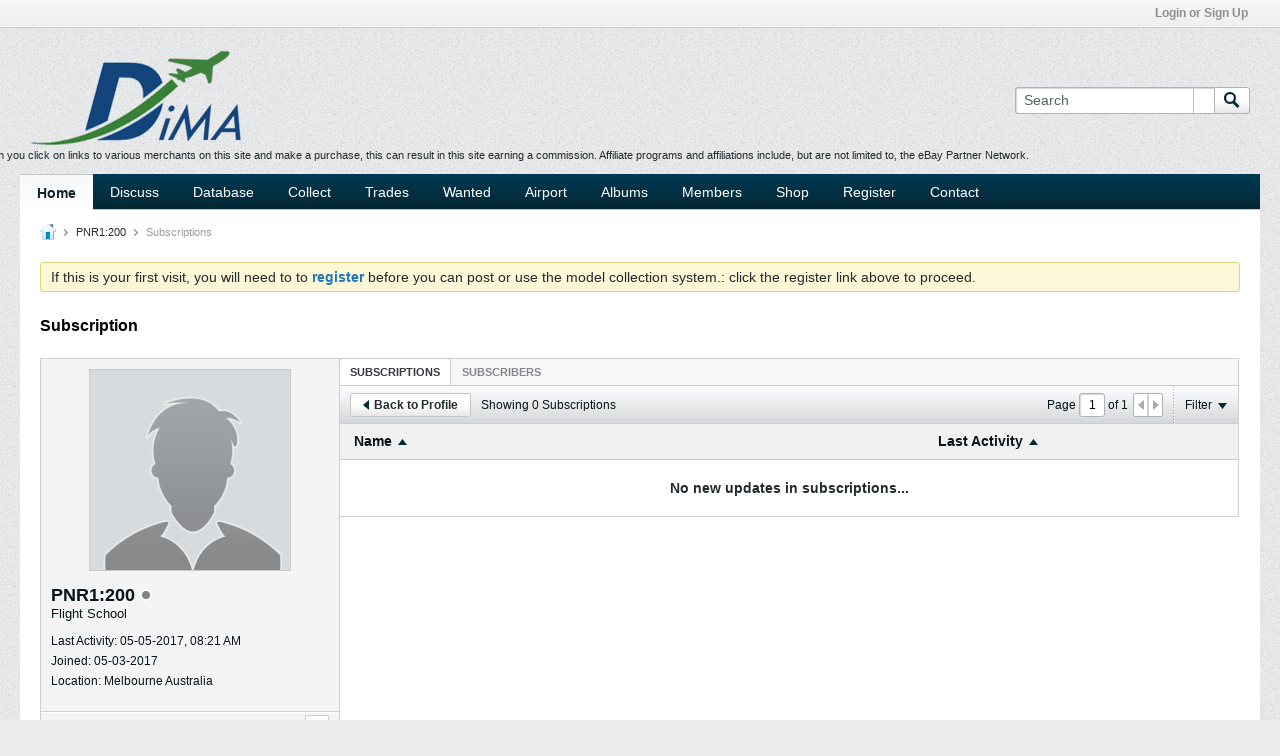

--- FILE ---
content_type: text/html; charset=utf-8
request_url: https://www.google.com/recaptcha/api2/aframe
body_size: 268
content:
<!DOCTYPE HTML><html><head><meta http-equiv="content-type" content="text/html; charset=UTF-8"></head><body><script nonce="L_ZbI5oFeKgJ-LqEX32d0g">/** Anti-fraud and anti-abuse applications only. See google.com/recaptcha */ try{var clients={'sodar':'https://pagead2.googlesyndication.com/pagead/sodar?'};window.addEventListener("message",function(a){try{if(a.source===window.parent){var b=JSON.parse(a.data);var c=clients[b['id']];if(c){var d=document.createElement('img');d.src=c+b['params']+'&rc='+(localStorage.getItem("rc::a")?sessionStorage.getItem("rc::b"):"");window.document.body.appendChild(d);sessionStorage.setItem("rc::e",parseInt(sessionStorage.getItem("rc::e")||0)+1);localStorage.setItem("rc::h",'1769302406048');}}}catch(b){}});window.parent.postMessage("_grecaptcha_ready", "*");}catch(b){}</script></body></html>

--- FILE ---
content_type: text/css;charset=UTF-8
request_url: https://www.diecastmodelaircraft.com/css.php?styleid=14&td=ltr&sheet=css_profile.css&userid=4290&showusercss=1&ts=1765427876
body_size: 3582
content:
#profileTabs{border:0 none;padding:0}#profileTabs .conversation-list.stream-view{border:0 none}.profilePreviewContainer{float:left;width:100%}.section .section-header{font-weight:bold;background:none 0 0,#F4F4F4;height:3rem;line-height:3rem;border:1px solid #CACED2;border-width:1px 0;padding:0 15px}.section .section-content.table{width:100%}.section.about-status .section-content{padding:18px 15px}.section.about-status .section-content textarea{padding:14px;width:100%;box-sizing:border-box}.section .section-content.table .tr{height:30px;vertical-align:top}.section .section-content.table .tr .td{font-weight:bold;width:20%;padding:10px 40px;white-space:normal}.section .section-content.table .tr .td + .td{font-weight:normal;width:80%;text-transform:none}.section .section-content.table .sub-section .section-header{border:0;background:transparent;text-transform:uppercase;padding:0;margin-top:4px}.section .section-content.table .sub-section:first-child .section-header{margin-top:0}.section .section-content.table .sub-section{border-top:1px dotted #B7BCBE}.section .section-content.table .sub-section:first-child{border-top:0}.section .section-content.table .sub-section .section-content.table .tr .td{font-weight:normal;padding:10px 0}.section .section-content.table .sub-section .section-content.table{padding:0;margin-bottom:4px}.section.about-links ul li{margin:5px 0}.section.about-links ul li a{font-weight:normal;text-transform:none}.editNotes{font-size:.85em}.profileMediaEditContainer{width:500px}.profile-widget .header{margin-bottom:40px}.profile-widget .header .first_column{float:left;padding:5px}.profile-widget .header .second_column{float:left;margin-left:20px;margin-top:7px}.profile-widget .header .third_column{float:right;padding:5px}.profile-widget .header .third_column .subscribepending_button{height:25px;width:100px;float:left;margin-right:5px}.profile-widget .header .third_column .pm_button{height:25px;width:130px;float:right;color:#66CC00;border:2px solid #66CC00}.profile-widget .widget-tabs .widget-tabs-panel{border:0;padding:0}.profile-widget .widget-tabs .widget-tabs-panel.about-tab{border:none;border-top:1px solid #C8CCCE}#mediacontent .conversation-list.stream-view .list-item-header .post-title{margin-left:15px;width:75%}#mediacontent .conversation-list.stream-view .list-item-header .info{margin-right:15px;line-height:1.6rem}.b-layout--contiguous .profile-widget{width:100%;margin-bottom:0}.b-layout--contiguous .profile-sidebar-widget .widget-content{width:100%}.b-layout--contiguous .profile-widget .widget-content{padding:0 !important}.b-layout--contiguous .profile-widget .widget-content .profile-container .profileTabs{margin-bottom:3px !important}.b-layout--contiguous .profile-widget .widget-content .profile-container .profileTabs > .tab{border-bottom-left-radius:0 !important}.b-layout--contiguous .profile-widget .widget-content .profile-container .profileTabs > .tab.about-tab{margin-bottom:-2px !important}.b-layout--contiguous .profile-widget .widget-content .profile-container .profileTabs > .tab > .pagenav-controls,.b-layout--contiguous .profile-widget .widget-content .profile-container .profileTabs > .tab > .pagenav-controls .pagenav-form{margin-top:-1px !important}.b-layout--contiguous .profile-widget .widget-content .profile-container .profileTabs > .tab > .pagenav-controls .pagenav-form{background:#FFF;margin:-1px 1px 1px}.b-layout--contiguous .profile-widget .widget-content .profile-container .profileTabs .conversation-list{margin-bottom:-1px !important}.b-layout--contiguous .subscriptions-widget{width:100% !important}.b-layout--contiguous .subscriptions-widget .widget-content{padding:0 !important}.b-layout--contiguous .subscriptions-widget .widget-content .subscribeTabs{border:0;padding:0}.b-layout--contiguous .widget-tabs .widget-tabs-panel .conversation-empty{clear:both;margin:0 1px}.b-layout--contiguous .subscriptions-widget .widget-content .subscribeTabs > .tab{padding:0}.b-layout--contiguous .subscriptions-widget .widget-content .subscribeTabs .groups-tab{border-width:1px;border:1px solid #CCD1D5}.b-layout--contiguous .subscriptions-widget .widget-content .subscribeTabs .subscriptions-tab .conversation-toolbar-wrapper{position:relative}.b-layout--contiguous .subscriptions-widget .widget-content .subscribeTabs .conversation-toolbar-wrapper .back-button{margin-left:0}.b-layout--contiguous .subscriptions-widget .widget-content .subscribeTabs .subscriptions-tab .conversation-toolbar-wrapper .toolbar-filter-overlay{width:auto;z-index:1;position:absolute;right:0;top:39px;padding:20px 20px 0}.b-layout--contiguous .subscriptions-widget .widget-content .subscribeTabs .subscription-list-container{margin-top:-1px}.b-layout--contiguous .subscriptions-widget .widget-content .subscribeTabs .subscription-list-container .subscription-list-header{width:100%;border:1px solid #C9CED2;border-left:0 none;border-right:0 none;background:none 0 0,#F0F0F0;color:#09161B;font-weight:bold}.b-layout--contiguous .subscriptions-widget .conversation-toolbar-wrapper .conversation-toolbar{border-left:0 none;border-right:0 none}.b-layout--contiguous .subscriptions-widget .widget-content .subscribeTabs .subscription-list-container .subscription-list-header .arrow{cursor:pointer}.b-layout--contiguous .subscriptions-widget .widget-content .subscribeTabs .subscription-list-container .subscription-list-header .td{vertical-align:middle;padding:0 14px;height:35px !important}.b-layout--contiguous .subscriptions-widget .widget-content .subscribeTabs .subscription-list-container .subscription-list-header .td label{display:inline-block;height:3.5rem;line-height:3.5rem;float:left}.b-layout--contiguous .subscriptions-widget .widget-content .subscribeTabs .subscription-list-container .subscription-list-header .td .arrow{margin-top:5px}.b-layout--contiguous .subscriptions-widget .widget-content .subscribeTabs .subscription-list-container .first_column{width:65%}.b-layout--contiguous .subscriptions-widget .widget-content .subscribeTabs .subscription-list-container .second_column{width:20%;white-space:nowrap}.b-layout--contiguous .subscriptions-widget .widget-content .subscribeTabs .subscription-list-container .third_column{width:15%}.b-layout--contiguous .subscriptions-widget .widget-content .subscribeTabs .subscription-list-container .subscription-list{width:100%}.subscription-list-bottom-pagination{border-top:1px solid #CCD1D5}.b-layout--contiguous .subscriptions-widget .widget-content .subscribeTabs .subscription-list-container .subscription-list .subscription-item{background:transparent}.b-layout--contiguous .subscriptions-widget .widget-content .subscribeTabs .subscription-list-container.followers .subscription-list .subscription-item{height:55px}.b-layout--contiguous .subscriptions-widget .widget-content .subscribeTabs .subscription-list-container .subscription-list .subscription-item .td{height:42px !important;vertical-align:middle;padding:0 14px;border-top:1px solid #CCD1D5}.b-layout--contiguous .subscriptions-widget .widget-content .subscribeTabs .subscription-list-container .subscription-list .subscription-item:first-child .td{border-top:0}.b-layout--contiguous .subscriptions-widget .widget-content .subscribeTabs .subscription-list-container .subscription-list .subscription-item .td a{font-weight:bold}.b-layout--contiguous .subscriptions-widget .widget-content .subscribeTabs .subscription-list-container .subscription-list .subscription-item .td a.author{font-weight:normal;line-height:3.4rem}.b-layout--contiguous .subscriptions-widget .widget-content .subscribeTabs .subscription-list-container .subscription-list .subscription-item .subscription-button{text-align:center}.profile-sidebar-widget{width:100%;background:transparent !important}.profile-sidebar-widget .widget-content{padding:10px;width:100%}#cropFrame label{margin-bottom:5px;font-weight:bold;display:block}#cropFrame .profile-photo-wrapper{overflow:hidden}#cropFrame .profile-photo-wrapper > img{max-width:100% !important;max-height:100% !important;width:auto !important;height:auto !important}.profile-sidebar-widget .profileContainer .profile-photo-wrapper{position:relative;max-width:202px;max-height:202px;width:100%;height:100%;margin:0 auto}.profile-sidebar-widget .profileContainer .profile-photo-wrapper .profile-photo{max-width:200px;max-height:200px;width:auto;height:auto;border:1px solid #C8CCCE}.profile-sidebar-widget .profileContainer .profile-acct .username{font-weight:bold;font-size:1.8rem;margin-top:14px;overflow-wrap:break-word;word-wrap:break-word}.l-small .profile-sidebar-widget .profileContainer .profile-acct .username{margin-top:0}.profile-sidebar-widget .profileContainer .profile-acct .edit-user-link{display:block;float:right;margin-top:7px}.profile-sidebar-widget .profileContainer .status-update{margin:10px 0;height:auto;min-height:0;padding:0}.profile-sidebar-widget .profileContainer .profile-info{font-size:1.2rem;margin-bottom:10px}.l-small .profile-sidebar-widget .profileContainer .profile-info{margin-bottom:0}.profile-sidebar-widget .profileContainer .profile-info .profile-info-item{line-height:2rem}.profile-sidebar-widget .profile-menulist{border-top:1px solid #CACFD3;margin:0 0 -1px 0;width:100%}.profile-sidebar-widget .profile-menulist .profile-menulist-item > a{display:block;font-weight:bold}.profile-sidebar-widget .profile-menulist .profile-menulist-item > a > label{color:#09161B;cursor:pointer}.profile-sidebar-widget .profile-menulist .profile-menulist-item > a > .subscriptions-count,.profile-sidebar-widget .profile-menulist .profile-menulist-item .subscriptions-count{color:#0093D2;padding:3px;border:1px solid #C8CCCE;display:inline-block;font-size:1.1rem;min-width:1.6rem;height:1.6rem;line-height:1.6rem;text-align:center;position:absolute;right:10px;top:50%;margin-top:calc(-0.8rem - 3px - 1px - 1px);background:none 0 0,#FFFFFF;border-radius:1px}.profile-action-buttons{border-top:1px solid #FFFFFF}.profile-sidebar-widget .subscription-container{position:relative}.profile-sidebar-widget .subscription-container .subscription-text{position:absolute;left:1px}.profile-sidebar-widget .subscription-container .subscription-link{position:absolute;right:5px}#editProfilePhotoDlg .frmprofilePhoto h4{margin-bottom:15px}#editProfilePhotoDlg .profile-img-option-container{margin-bottom:18px}#editProfilePhotoDlg .profile-img-option-container > label input{margin-left:0;margin-right:6px}#editProfilePhotoDlg .profile-img-option-container .profile-img-option-field{margin-left:20px;margin-top:5px}#editProfilePhotoDlg .profile-img-option-container .profile-img-option-field > input{margin-left:0;margin-right:5px;float:left;width:70%}.profileTabs .profile-img-option-container{padding:10px 18px}.default-avatar-container{margin-top:15px;max-height:240px;overflow-y:auto}.default-avatar-container .avatarHolder{width:204px;height:auto;text-align:center;margin-bottom:20px;margin-right:15px}.default-avatar-container .avatarHolder .defaultAvatarSet{border:2px solid #E6E6E6;max-width:200px;max-height:200px;width:100%;height:100%;cursor:pointer}.default-avatar-container .avatarHolder .defaultAvatarSet.defaultAvatarSelected{border-color:#4455AA}#editProfilePhotoDlg .upload-progress-bar{margin-top:5px;margin-right:10px}#editProfilePhotoDlg .profile-img-option-container .upload-progress-bar{margin-top:5px;margin-bottom:15px;text-align:left;margin-left:20px}.profile-widget .post-footer-wrapper .post-footer ul li,.profile-widget .conversation-list.stream-view .list-item-header .info .subscribed,.canvas-layout-container .canvas-widget .widget-content .profileTabs .post-date{color:#656A6D;border-color:inherit}.profile-widget .widget-tabs.ui-tabs .ui-widget-content a,.profile-widget .widget-tabs.ui-tabs .ui-widget-content a:active,.profile-widget .widget-tabs.ui-tabs .ui-widget-content a:visited{color:#2379B5}.profile_sidebar_content .b-button.b-button--primary{color:#FFFFFF;border:1px solid #2989CC;background:none 0 0,linear-gradient(to bottom,rgba(255,255,255,0),rgba(40,50,60,0.35) 20px),#2989CC}.profile_sidebar_content{background:none 0 0,#F4F4F4;color:#09161B;font:1.3rem Helvetica,Arial,Verdana,sans-serif}.profileSidebar .profile-sidebar-widget .profileContainer .profile-photo-wrapper .profile-photo{border:#C8CCCE}.profile-sidebar-widget .profileContainer .profile-photo-wrapper .profile-photo{vertical-align:baseline}.profile-sidebar-widget .profile-menulist .profile-menulist-item .subscriptions-count,.profile-sidebar-widget .profile-menulist .profile-menulist-item a,.profile-sidebar-widget .profile-menulist .profile-menulist-item a:visited{color:#2989CC}.profile-sidebar-widget .profile-menulist .profile-menulist-item{position:relative;line-height:2.9rem;border-top:1px solid #FFFFFF;border-bottom:1px solid #CACFD3}.profile-sidebar-widget .profile-menulist .profile-menulist-item:last-child{border-bottom-color:transparent}.profileTabs .section .section-header{background:none 0 0,#F4F4F4;border:1px solid #CACED2;border-left:0 none;border-right:0 none;color:inherit;font:100% inherit}.profileTabs .section:first-child .section-header{border-top:0 none}.view-mode .profile-widget .profileTabs .widget-tabs-nav,.view-mode .subscriptions-widget .subscribeTabs .widget-tabs-nav{border:1px solid #C9CED2 !important;border-bottom:0 none !important;margin:-1px !important;margin-bottom:0 !important;border-radius:0 !important}.profileTabs .widget-tabs-nav li.ui-tabs-active,.subscribeTabs .widget-tabs-nav li.ui-tabs-active{border:1px solid #C9CED2;border-bottom:0 none}.profileTabs .widget-tabs-nav.ui-tabs-nav li a,.subscribeTabs .widget-tabs-nav.ui-tabs-nav li a{background:none 0 0,#F8F8F8;color:#838789;padding:0 10px;text-decoration:none}.profileTabs .widget-tabs-nav.ui-tabs-nav li a:hover,.subscribeTabs .widget-tabs-nav.ui-tabs-nav li a:hover{text-decoration:none;color:#343A3D}.profileTabs .widget-tabs-nav.ui-tabs-nav li.ui-tabs-active a,.subscribeTabs .widget-tabs-nav.ui-tabs-nav li.ui-tabs-active a{background:none 0 0,#FFFFFF;color:#343A3D;text-decoration:none;cursor:default}.profileTabs .widget-tabs-nav.ui-tabs-nav li.ui-tabs-active a:hover,.subscribeTabs .widget-tabs-nav.ui-tabs-nav li.ui-tabs-active a:hover{text-decoration:none}.profileTabs .conversation-toolbar-wrapper .conversation-toolbar,.forum-list-container .forum-list-header{background:none 0 0,linear-gradient(to bottom,#FEFEFF,#D5D8DA),#E4E6E7;border:1px solid #C9CED2;color:#09161B;border-left:0 none;border-right:0 none}.profileTabs .conversation-toolbar-wrapper .conversation-toolbar .toolbar-filter:last-child .filter-wrapper,.profileTabs .toolbar-wrapper .horizontal-toolbar .toolset.h-right .toolbar-filter:last-child .filter-wrapper{padding:0 10px;margin-right:-0}.profileTabs .conversation-toolbar-wrapper .conversation-toolbar .pagenav-controls{padding:0 1px}#profileTabs.profileTabs,#profileTabs.profileTabs .conversation-list.stream-view .list-item,#profileTabs.profileTabs .widget-content,#profileTabs.profileTabs .post-content{background:none 0 0,#FFFFFF;color:#252C2F;font:100% inherit}#profileTabs.profileTabs .conversation-list.stream-view .list-item.deleted{background:none 0 0,#E9D1D0;border:1px solid #E9D1D0}#profileTabs.profileTabs .conversation-list.stream-view .list-item.deleted .b-post__unpublish-info{padding-left:15px;padding-right:15px}.profileTabs .tab .list-container{border:#C8CCCE}.profileTabs .conversation-toolbar .b-button.b-button--primary,.profileTabs .conversation-toolbar .b-button.b-button--primary:hover{color:#FFFFFF;border:1px solid #2989CC;border-color:#2989CC;background:none 0 0,linear-gradient(to top,rgba(0,0,0,0.1) 0%,rgba(255,255,255,0.0) 50%,rgba(255,255,255,0.7) 100%),#0F93FF}.profileTabs .conversation-toolbar .b-button.b-button--secondary,.profileTabs .conversation-toolbar .b-button.b-button--secondary:hover{color:#252C2F;border:1px solid #BFC5C9;border-color:#BFC5C9;background:none 0 0,linear-gradient(to top,rgba(0,0,0,0.1) 0%,rgba(255,255,255,0.0) 50%,rgba(255,255,255,0.7) 100%),#FFFFFF}.profileTabs .post-footer-wrapper .post-footer .divider{color:#B7BCBE;border:1px dotted #B7BCBE}input.colorPicker{width:5em;padding-top:0;padding-bottom:0}.profileNavTabs,.profileNavTabs ul,.profileNavTabs li{background:none 0 0,#F4F4F4;border-color:#C8CCCE;color:#09161B;margin:0;padding:0}.profileNavTabs .active,.profileNavTabs .active a,.profileNavTabs .active ul,.profileNavTabs .active li{background:none 0 0,#F4F4F4;color:#09161B;border:1px solid #C8CCCE}.profileNavTabs .ui-tabs-nav li,.profileNavTabs.ui-tabs .ui-tabs-nav li{border:none}.profileNavTabs .profileNavInner{padding:0}.profileNavTabs .profileNavInner > li{margin-right:10px}.profileNavTabs label > input[type="radio"],.profileNavTabs label > input[type="checkbox"]{vertical-align:baseline}.profileNavTabs label > input[type="radio"]{margin-right:5px}.profileNavTabs label > input[type="checkbox"]{margin-right:3px}.profileNavTabs label{display:inline-block;vertical-align:baseline}.profileNavTabs label:hover{cursor:pointer}.profileNavOuter > li{float:none;border:none}.profile_custom_edit .profileEditContent > ul.profileNavOuter > li.ui-tabs-active a{background:none 0 0,#FFFFFF;box-shadow:2px 2px 5px rgba(0,0,0,0.1)}.profCustomSubField{margin-left:120px;padding-left:1em}.profileNavTabs ul.profileNavInner{float:none}.profileNavTabs ul{width:155px;float:left;padding:0;border:0;margin:0}.profileNavTabs li{width:155px;float:left;padding:15px 5px;margin:0;border:0;height:39px}.profileNavTabs .profileEditContent > .tab{margin-left:173px;margin-right:10px;margin-bottom:10px;border:none;padding:0}.profileNavTabs .profCustomTab ul,.profileNavTabs .profCustomTab li,.profileNavTabs .profCustomTab .tab{width:auto;background:transparent none}.profCustomTab{padding:0;margin:0}.profCustomTab{box-shadow:2px 2px 5px rgba(0,0,0,0.1)}.profCustomTab tab{padding:0;margin:0;float:right;height:350px}.profCustomEditField{padding:10px 0}.profCustomEditField:first-child{padding-top:0}.ui-tabs-panel > .profCustomEditField,.profCustomEditBorderTop{border-top:1px solid #d3d3d3}.ui-tabs-panel > .profCustomEditField:first-child{border-top:none}.profCustomEditField input[type=radio],.profCustomEditField label{vertical-align:middle}.profCustomLabel{width:120px;text-align:left;padding-right:1em;float:left;font-weight:bold}.profCustomTitle{margin:8px 0 3px}.profCustomBgTemplate{float:left;padding-bottom:10px}.profile_custom_edit{margin-bottom:20px}.profile_custom_edit .profileEditButtons{}.profile_custom_edit .profileEditButtons .profileEditButtonsInner{margin:12px 12px 6px}.profile_custom_edit .profileEditContent{}.profile_custom_edit .profileEditContent > ul{padding:0;margin:0;margin-left:12px}.profile_custom_edit .profileEditContent > ul li{background:transparent;padding:0}.profile_custom_edit .profileEditContent > ul li a{background:transparent;margin:0;width:155px;padding:10px 0;padding-left:15px;border-top-left-radius:3px;border-bottom-left-radius:3px;border-top-right-radius:0;border-bottom-right-radius:0;font-family:Helvetica;font-weight:bold;font-size:1.4rem;color:#252C2F}.profile_custom_edit .profileEditContent > ul li.ui-state-active a{color:#252C2F}.profile_custom_edit .profileEditContent > div .ui-widget-content{border-width:0;border-top-left-radius:0;border-bottom-left-radius:0;border-top-right-radius:3px;border-bottom-right-radius:3px;margin-top:1px;padding:10px 20px;background:none 0 0,#FFFFFF}.profile_custom_edit .profileEditContent > div .ui-widget-content .ui-widget-content{padding:0}.profile_custom_edit .profCustomTab ul li.ui-state-active a.b-button{border:1px solid #2989CC;background:none 0 0,linear-gradient(to top,rgba(0,0,0,0.1) 0%,rgba(255,255,255,0.0) 50%,rgba(255,255,255,0.7) 100%),#0F93FF;color:#FFFFFF !important}.profileTabs .conversation-toolbar-wrapper .conversation-toolbar .b-button.b-button--secondary,.profileTabs .conversation-toolbar-wrapper .conversation-toolbar .b-button.b-button--secondary:hover,.profileTabs .conversation-toolbar-wrapper .conversation-toolbar a.b-button.b-button--secondary,.profileTabs .conversation-toolbar-wrapper .conversation-toolbar a.b-button.b-button--secondary:visited{color:#252C2F;border-color:#BFC5C9;background:none 0 0,linear-gradient(to top,rgba(0,0,0,0.1) 0%,rgba(255,255,255,0.0) 50%,rgba(255,255,255,0.7) 100%),#FFFFFF;vertical-align:top}.profileTabs .conversation-toolbar-wrapper .conversation-toolbar .b-button.b-button--primary{color:#FFFFFF;border-color:#2989CC;background:none 0 0,linear-gradient(to top,rgba(0,0,0,0.1) 0%,rgba(255,255,255,0.0) 50%,rgba(255,255,255,0.7) 100%),#0F93FF}

--- FILE ---
content_type: text/plain
request_url: https://www.google-analytics.com/j/collect?v=1&_v=j102&a=2022446630&t=pageview&_s=1&dl=https%3A%2F%2Fwww.diecastmodelaircraft.com%2Fmember%2F4290-pnr1-200%2Fsubscriptions&ul=en-us%40posix&dt=Subscription%20-%20Diecast%20Model%20Aircraft%20(DiMA)&sr=1280x720&vp=1280x720&_u=IEBAAEABAAAAACAAI~&jid=1287319350&gjid=216103026&cid=1290740589.1769302405&tid=UA-8194867-14&_gid=656915954.1769302405&_r=1&_slc=1&z=1233007428
body_size: -454
content:
2,cG-ML1KQBX213